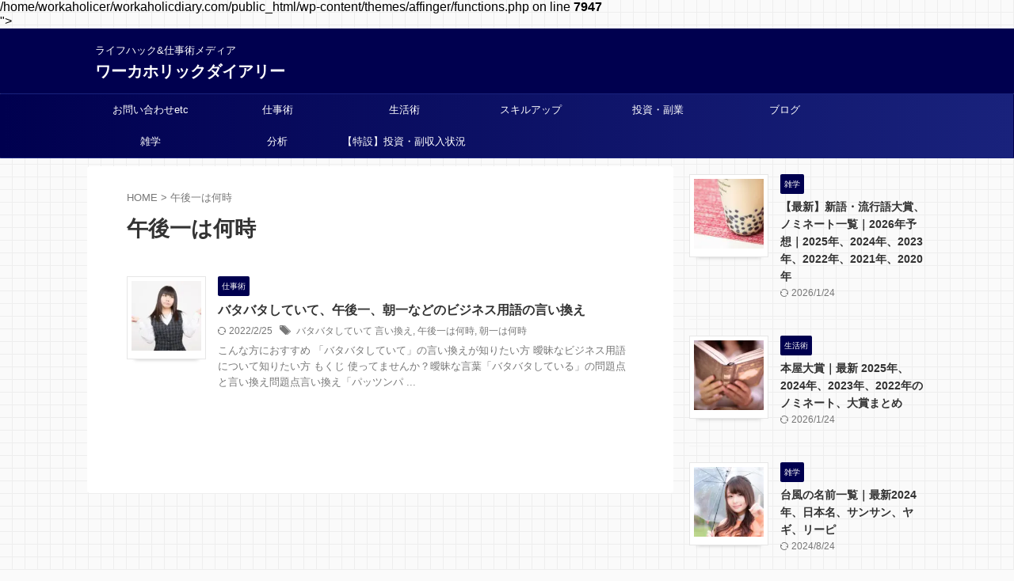

--- FILE ---
content_type: text/html; charset=UTF-8
request_url: https://workaholicdiary.com/tag/%E5%8D%88%E5%BE%8C%E4%B8%80%E3%81%AF%E4%BD%95%E6%99%82
body_size: 17045
content:
<!DOCTYPE html>
<!--[if lt IE 7]>
<html class="ie6" lang="ja"> <![endif]-->
<!--[if IE 7]>
<html class="i7" lang="ja"> <![endif]-->
<!--[if IE 8]>
<html class="ie" lang="ja"> <![endif]-->
<!--[if gt IE 8]><!-->
<html lang="ja" class="s-navi-right s-navi-search-overlay">
	<!--<![endif]-->
	<head prefix="og: http://ogp.me/ns# fb: http://ogp.me/ns/fb# article: http://ogp.me/ns/article#">
				<meta charset="UTF-8" >
		<meta name="viewport" content="width=device-width,initial-scale=1.0,user-scalable=no,viewport-fit=cover">
		<meta name="format-detection" content="telephone=no" >
		<meta name="referrer" content="no-referrer-when-downgrade"/>

					<meta name="robots" content="noindex,follow">
		
		<link rel="alternate" type="application/rss+xml" title="ワーカホリックダイアリー RSS Feed" href="https://workaholicdiary.com/feed" />
		<link rel="pingback" href="https://workaholicdiary.com/xmlrpc.php" >
		<!--[if lt IE 9]>
		<script src="https://workaholicdiary.com/wp-content/themes/affinger/js/html5shiv.js"></script>
		<![endif]-->
				<!-- Manifest added by SuperPWA - Progressive Web Apps Plugin For WordPress -->
<link rel="manifest" href="/superpwa-manifest.json">
<meta name="theme-color" content="#0a0000">
<!-- / SuperPWA.com -->
<meta name='robots' content='max-image-preview:large' />
<title>午後一は何時 - ワーカホリックダイアリー</title>
<link rel='dns-prefetch' href='//ajax.googleapis.com' />
<link href='https://fonts.gstatic.com' crossorigin='anonymous' rel='preconnect' />
<style id='wp-img-auto-sizes-contain-inline-css' type='text/css'>
img:is([sizes=auto i],[sizes^="auto," i]){contain-intrinsic-size:3000px 1500px}
/*# sourceURL=wp-img-auto-sizes-contain-inline-css */
</style>
<link rel='stylesheet' id='wp-block-library-css' href='https://workaholicdiary.com/wp-includes/css/dist/block-library/style.min.css?ver=6.9' type='text/css' media='all' />
<style id='global-styles-inline-css' type='text/css'>
:root{--wp--preset--aspect-ratio--square: 1;--wp--preset--aspect-ratio--4-3: 4/3;--wp--preset--aspect-ratio--3-4: 3/4;--wp--preset--aspect-ratio--3-2: 3/2;--wp--preset--aspect-ratio--2-3: 2/3;--wp--preset--aspect-ratio--16-9: 16/9;--wp--preset--aspect-ratio--9-16: 9/16;--wp--preset--color--black: #000000;--wp--preset--color--cyan-bluish-gray: #abb8c3;--wp--preset--color--white: #ffffff;--wp--preset--color--pale-pink: #f78da7;--wp--preset--color--vivid-red: #cf2e2e;--wp--preset--color--luminous-vivid-orange: #ff6900;--wp--preset--color--luminous-vivid-amber: #fcb900;--wp--preset--color--light-green-cyan: #eefaff;--wp--preset--color--vivid-green-cyan: #00d084;--wp--preset--color--pale-cyan-blue: #8ed1fc;--wp--preset--color--vivid-cyan-blue: #0693e3;--wp--preset--color--vivid-purple: #9b51e0;--wp--preset--color--soft-red: #e92f3d;--wp--preset--color--light-grayish-red: #fdf0f2;--wp--preset--color--vivid-yellow: #ffc107;--wp--preset--color--very-pale-yellow: #fffde7;--wp--preset--color--very-light-gray: #fafafa;--wp--preset--color--very-dark-gray: #313131;--wp--preset--color--original-color-a: #43a047;--wp--preset--color--original-color-b: #795548;--wp--preset--color--original-color-c: #ec407a;--wp--preset--color--original-color-d: #9e9d24;--wp--preset--gradient--vivid-cyan-blue-to-vivid-purple: linear-gradient(135deg,rgb(6,147,227) 0%,rgb(155,81,224) 100%);--wp--preset--gradient--light-green-cyan-to-vivid-green-cyan: linear-gradient(135deg,rgb(122,220,180) 0%,rgb(0,208,130) 100%);--wp--preset--gradient--luminous-vivid-amber-to-luminous-vivid-orange: linear-gradient(135deg,rgb(252,185,0) 0%,rgb(255,105,0) 100%);--wp--preset--gradient--luminous-vivid-orange-to-vivid-red: linear-gradient(135deg,rgb(255,105,0) 0%,rgb(207,46,46) 100%);--wp--preset--gradient--very-light-gray-to-cyan-bluish-gray: linear-gradient(135deg,rgb(238,238,238) 0%,rgb(169,184,195) 100%);--wp--preset--gradient--cool-to-warm-spectrum: linear-gradient(135deg,rgb(74,234,220) 0%,rgb(151,120,209) 20%,rgb(207,42,186) 40%,rgb(238,44,130) 60%,rgb(251,105,98) 80%,rgb(254,248,76) 100%);--wp--preset--gradient--blush-light-purple: linear-gradient(135deg,rgb(255,206,236) 0%,rgb(152,150,240) 100%);--wp--preset--gradient--blush-bordeaux: linear-gradient(135deg,rgb(254,205,165) 0%,rgb(254,45,45) 50%,rgb(107,0,62) 100%);--wp--preset--gradient--luminous-dusk: linear-gradient(135deg,rgb(255,203,112) 0%,rgb(199,81,192) 50%,rgb(65,88,208) 100%);--wp--preset--gradient--pale-ocean: linear-gradient(135deg,rgb(255,245,203) 0%,rgb(182,227,212) 50%,rgb(51,167,181) 100%);--wp--preset--gradient--electric-grass: linear-gradient(135deg,rgb(202,248,128) 0%,rgb(113,206,126) 100%);--wp--preset--gradient--midnight: linear-gradient(135deg,rgb(2,3,129) 0%,rgb(40,116,252) 100%);--wp--preset--font-size--small: .8em;--wp--preset--font-size--medium: 20px;--wp--preset--font-size--large: 1.5em;--wp--preset--font-size--x-large: 42px;--wp--preset--font-size--st-regular: 1em;--wp--preset--font-size--huge: 3em;--wp--preset--spacing--20: 0.44rem;--wp--preset--spacing--30: 0.67rem;--wp--preset--spacing--40: 1rem;--wp--preset--spacing--50: 1.5rem;--wp--preset--spacing--60: 2.25rem;--wp--preset--spacing--70: 3.38rem;--wp--preset--spacing--80: 5.06rem;--wp--preset--shadow--natural: 6px 6px 9px rgba(0, 0, 0, 0.2);--wp--preset--shadow--deep: 12px 12px 50px rgba(0, 0, 0, 0.4);--wp--preset--shadow--sharp: 6px 6px 0px rgba(0, 0, 0, 0.2);--wp--preset--shadow--outlined: 6px 6px 0px -3px rgb(255, 255, 255), 6px 6px rgb(0, 0, 0);--wp--preset--shadow--crisp: 6px 6px 0px rgb(0, 0, 0);}:where(.is-layout-flex){gap: 0.5em;}:where(.is-layout-grid){gap: 0.5em;}body .is-layout-flex{display: flex;}.is-layout-flex{flex-wrap: wrap;align-items: center;}.is-layout-flex > :is(*, div){margin: 0;}body .is-layout-grid{display: grid;}.is-layout-grid > :is(*, div){margin: 0;}:where(.wp-block-columns.is-layout-flex){gap: 2em;}:where(.wp-block-columns.is-layout-grid){gap: 2em;}:where(.wp-block-post-template.is-layout-flex){gap: 1.25em;}:where(.wp-block-post-template.is-layout-grid){gap: 1.25em;}.has-black-color{color: var(--wp--preset--color--black) !important;}.has-cyan-bluish-gray-color{color: var(--wp--preset--color--cyan-bluish-gray) !important;}.has-white-color{color: var(--wp--preset--color--white) !important;}.has-pale-pink-color{color: var(--wp--preset--color--pale-pink) !important;}.has-vivid-red-color{color: var(--wp--preset--color--vivid-red) !important;}.has-luminous-vivid-orange-color{color: var(--wp--preset--color--luminous-vivid-orange) !important;}.has-luminous-vivid-amber-color{color: var(--wp--preset--color--luminous-vivid-amber) !important;}.has-light-green-cyan-color{color: var(--wp--preset--color--light-green-cyan) !important;}.has-vivid-green-cyan-color{color: var(--wp--preset--color--vivid-green-cyan) !important;}.has-pale-cyan-blue-color{color: var(--wp--preset--color--pale-cyan-blue) !important;}.has-vivid-cyan-blue-color{color: var(--wp--preset--color--vivid-cyan-blue) !important;}.has-vivid-purple-color{color: var(--wp--preset--color--vivid-purple) !important;}.has-black-background-color{background-color: var(--wp--preset--color--black) !important;}.has-cyan-bluish-gray-background-color{background-color: var(--wp--preset--color--cyan-bluish-gray) !important;}.has-white-background-color{background-color: var(--wp--preset--color--white) !important;}.has-pale-pink-background-color{background-color: var(--wp--preset--color--pale-pink) !important;}.has-vivid-red-background-color{background-color: var(--wp--preset--color--vivid-red) !important;}.has-luminous-vivid-orange-background-color{background-color: var(--wp--preset--color--luminous-vivid-orange) !important;}.has-luminous-vivid-amber-background-color{background-color: var(--wp--preset--color--luminous-vivid-amber) !important;}.has-light-green-cyan-background-color{background-color: var(--wp--preset--color--light-green-cyan) !important;}.has-vivid-green-cyan-background-color{background-color: var(--wp--preset--color--vivid-green-cyan) !important;}.has-pale-cyan-blue-background-color{background-color: var(--wp--preset--color--pale-cyan-blue) !important;}.has-vivid-cyan-blue-background-color{background-color: var(--wp--preset--color--vivid-cyan-blue) !important;}.has-vivid-purple-background-color{background-color: var(--wp--preset--color--vivid-purple) !important;}.has-black-border-color{border-color: var(--wp--preset--color--black) !important;}.has-cyan-bluish-gray-border-color{border-color: var(--wp--preset--color--cyan-bluish-gray) !important;}.has-white-border-color{border-color: var(--wp--preset--color--white) !important;}.has-pale-pink-border-color{border-color: var(--wp--preset--color--pale-pink) !important;}.has-vivid-red-border-color{border-color: var(--wp--preset--color--vivid-red) !important;}.has-luminous-vivid-orange-border-color{border-color: var(--wp--preset--color--luminous-vivid-orange) !important;}.has-luminous-vivid-amber-border-color{border-color: var(--wp--preset--color--luminous-vivid-amber) !important;}.has-light-green-cyan-border-color{border-color: var(--wp--preset--color--light-green-cyan) !important;}.has-vivid-green-cyan-border-color{border-color: var(--wp--preset--color--vivid-green-cyan) !important;}.has-pale-cyan-blue-border-color{border-color: var(--wp--preset--color--pale-cyan-blue) !important;}.has-vivid-cyan-blue-border-color{border-color: var(--wp--preset--color--vivid-cyan-blue) !important;}.has-vivid-purple-border-color{border-color: var(--wp--preset--color--vivid-purple) !important;}.has-vivid-cyan-blue-to-vivid-purple-gradient-background{background: var(--wp--preset--gradient--vivid-cyan-blue-to-vivid-purple) !important;}.has-light-green-cyan-to-vivid-green-cyan-gradient-background{background: var(--wp--preset--gradient--light-green-cyan-to-vivid-green-cyan) !important;}.has-luminous-vivid-amber-to-luminous-vivid-orange-gradient-background{background: var(--wp--preset--gradient--luminous-vivid-amber-to-luminous-vivid-orange) !important;}.has-luminous-vivid-orange-to-vivid-red-gradient-background{background: var(--wp--preset--gradient--luminous-vivid-orange-to-vivid-red) !important;}.has-very-light-gray-to-cyan-bluish-gray-gradient-background{background: var(--wp--preset--gradient--very-light-gray-to-cyan-bluish-gray) !important;}.has-cool-to-warm-spectrum-gradient-background{background: var(--wp--preset--gradient--cool-to-warm-spectrum) !important;}.has-blush-light-purple-gradient-background{background: var(--wp--preset--gradient--blush-light-purple) !important;}.has-blush-bordeaux-gradient-background{background: var(--wp--preset--gradient--blush-bordeaux) !important;}.has-luminous-dusk-gradient-background{background: var(--wp--preset--gradient--luminous-dusk) !important;}.has-pale-ocean-gradient-background{background: var(--wp--preset--gradient--pale-ocean) !important;}.has-electric-grass-gradient-background{background: var(--wp--preset--gradient--electric-grass) !important;}.has-midnight-gradient-background{background: var(--wp--preset--gradient--midnight) !important;}.has-small-font-size{font-size: var(--wp--preset--font-size--small) !important;}.has-medium-font-size{font-size: var(--wp--preset--font-size--medium) !important;}.has-large-font-size{font-size: var(--wp--preset--font-size--large) !important;}.has-x-large-font-size{font-size: var(--wp--preset--font-size--x-large) !important;}
/*# sourceURL=global-styles-inline-css */
</style>

<style id='classic-theme-styles-inline-css' type='text/css'>
/*! This file is auto-generated */
.wp-block-button__link{color:#fff;background-color:#32373c;border-radius:9999px;box-shadow:none;text-decoration:none;padding:calc(.667em + 2px) calc(1.333em + 2px);font-size:1.125em}.wp-block-file__button{background:#32373c;color:#fff;text-decoration:none}
/*# sourceURL=/wp-includes/css/classic-themes.min.css */
</style>
<link rel='stylesheet' id='contact-form-7-css' href='https://workaholicdiary.com/wp-content/plugins/contact-form-7/includes/css/styles.css?ver=6.1.4' type='text/css' media='all' />
<style id='contact-form-7-inline-css' type='text/css'>
.wpcf7 .wpcf7-recaptcha iframe {margin-bottom: 0;}.wpcf7 .wpcf7-recaptcha[data-align="center"] > div {margin: 0 auto;}.wpcf7 .wpcf7-recaptcha[data-align="right"] > div {margin: 0 0 0 auto;}
/*# sourceURL=contact-form-7-inline-css */
</style>
<link rel='stylesheet' id='default-icon-styles-css' href='https://workaholicdiary.com/wp-content/plugins/svg-vector-icon-plugin/public/../admin/css/wordpress-svg-icon-plugin-style.min.css?ver=6.9' type='text/css' media='all' />
<link rel='stylesheet' id='yyi_rinker_stylesheet-css' href='https://workaholicdiary.com/wp-content/plugins/yyi-rinker/css/style.css?v=1.11.1&#038;ver=6.9' type='text/css' media='all' />
<link rel='stylesheet' id='normalize-css' href='https://workaholicdiary.com/wp-content/themes/affinger/css/normalize.css?ver=1.5.9' type='text/css' media='all' />
<link rel='stylesheet' id='st_svg-css' href='https://workaholicdiary.com/wp-content/themes/affinger/st_svg/style.css?ver=6.9' type='text/css' media='all' />
<link rel='stylesheet' id='slick-css' href='https://workaholicdiary.com/wp-content/themes/affinger/vendor/slick/slick.css?ver=1.8.0' type='text/css' media='all' />
<link rel='stylesheet' id='slick-theme-css' href='https://workaholicdiary.com/wp-content/themes/affinger/vendor/slick/slick-theme.css?ver=1.8.0' type='text/css' media='all' />
<link rel='stylesheet' id='style-css' href='https://workaholicdiary.com/wp-content/themes/affinger/style.css?ver=6.9' type='text/css' media='all' />
<link rel='stylesheet' id='child-style-css' href='https://workaholicdiary.com/wp-content/themes/affinger-child/style.css?ver=6.9' type='text/css' media='all' />
<link rel='stylesheet' id='single-css' href='https://workaholicdiary.com/wp-content/themes/affinger/st-rankcss.php' type='text/css' media='all' />
<link rel='stylesheet' id='st-themecss-css' href='https://workaholicdiary.com/wp-content/themes/affinger/st-themecss-loader.php?ver=6.9' type='text/css' media='all' />
<script type="text/javascript" defer='defer' src="//ajax.googleapis.com/ajax/libs/jquery/1.11.3/jquery.min.js?ver=1.11.3" id="jquery-js"></script>
<link rel="https://api.w.org/" href="https://workaholicdiary.com/wp-json/" /><link rel="alternate" title="JSON" type="application/json" href="https://workaholicdiary.com/wp-json/wp/v2/tags/1260" /><!-- Markup (JSON-LD) structured in schema.org ver.4.8.1 START -->
<script type="application/ld+json">
{
    "@context": "https://schema.org",
    "@type": "MedicalOrganization",
    "name": "ワーカホリックダイアリー",
    "url": "https://workaholicdiary.com/",
    "logo": "https://workaholicdiary.com/wp-content/uploads/2022/10/logo4.png",
    "sameAs": [
        "https://twitter.com/DiaryWorkaholic"
    ]
}
</script>
<script type="application/ld+json">
{
    "@context": "https://schema.org",
    "@type": "WebSite",
    "name": "ワーカホリックダイアリー",
    "alternateName": "ライフハック&amp;仕事術メディア",
    "url": "https://workaholicdiary.com/",
    "potentialAction": [
        {
            "@type": "SearchAction",
            "target": "https://workaholicdiary.com/?s={search_term_string}",
            "query-input": "required name=search_term_string"
        }
    ]
}
</script>
<!-- Markup (JSON-LD) structured in schema.org END -->
<script type="text/javascript" language="javascript">
    var vc_pid = "886608255";
</script><script type="text/javascript" src="//aml.valuecommerce.com/vcdal.js" async></script><style>
.yyi-rinker-images {
    display: flex;
    justify-content: center;
    align-items: center;
    position: relative;

}
div.yyi-rinker-image img.yyi-rinker-main-img.hidden {
    display: none;
}

.yyi-rinker-images-arrow {
    cursor: pointer;
    position: absolute;
    top: 50%;
    display: block;
    margin-top: -11px;
    opacity: 0.6;
    width: 22px;
}

.yyi-rinker-images-arrow-left{
    left: -10px;
}
.yyi-rinker-images-arrow-right{
    right: -10px;
}

.yyi-rinker-images-arrow-left.hidden {
    display: none;
}

.yyi-rinker-images-arrow-right.hidden {
    display: none;
}
div.yyi-rinker-contents.yyi-rinker-design-tate  div.yyi-rinker-box{
    flex-direction: column;
}

div.yyi-rinker-contents.yyi-rinker-design-slim div.yyi-rinker-box .yyi-rinker-links {
    flex-direction: column;
}

div.yyi-rinker-contents.yyi-rinker-design-slim div.yyi-rinker-info {
    width: 100%;
}

div.yyi-rinker-contents.yyi-rinker-design-slim .yyi-rinker-title {
    text-align: center;
}

div.yyi-rinker-contents.yyi-rinker-design-slim .yyi-rinker-links {
    text-align: center;
}
div.yyi-rinker-contents.yyi-rinker-design-slim .yyi-rinker-image {
    margin: auto;
}

div.yyi-rinker-contents.yyi-rinker-design-slim div.yyi-rinker-info ul.yyi-rinker-links li {
	align-self: stretch;
}
div.yyi-rinker-contents.yyi-rinker-design-slim div.yyi-rinker-box div.yyi-rinker-info {
	padding: 0;
}
div.yyi-rinker-contents.yyi-rinker-design-slim div.yyi-rinker-box {
	flex-direction: column;
	padding: 14px 5px 0;
}

.yyi-rinker-design-slim div.yyi-rinker-box div.yyi-rinker-info {
	text-align: center;
}

.yyi-rinker-design-slim div.price-box span.price {
	display: block;
}

div.yyi-rinker-contents.yyi-rinker-design-slim div.yyi-rinker-info div.yyi-rinker-title a{
	font-size:16px;
}

div.yyi-rinker-contents.yyi-rinker-design-slim ul.yyi-rinker-links li.amazonkindlelink:before,  div.yyi-rinker-contents.yyi-rinker-design-slim ul.yyi-rinker-links li.amazonlink:before,  div.yyi-rinker-contents.yyi-rinker-design-slim ul.yyi-rinker-links li.rakutenlink:before, div.yyi-rinker-contents.yyi-rinker-design-slim ul.yyi-rinker-links li.yahoolink:before, div.yyi-rinker-contents.yyi-rinker-design-slim ul.yyi-rinker-links li.mercarilink:before {
	font-size:12px;
}

div.yyi-rinker-contents.yyi-rinker-design-slim ul.yyi-rinker-links li a {
	font-size: 13px;
}
.entry-content ul.yyi-rinker-links li {
	padding: 0;
}

div.yyi-rinker-contents .yyi-rinker-attention.attention_desing_right_ribbon {
    width: 89px;
    height: 91px;
    position: absolute;
    top: -1px;
    right: -1px;
    left: auto;
    overflow: hidden;
}

div.yyi-rinker-contents .yyi-rinker-attention.attention_desing_right_ribbon span {
    display: inline-block;
    width: 146px;
    position: absolute;
    padding: 4px 0;
    left: -13px;
    top: 12px;
    text-align: center;
    font-size: 12px;
    line-height: 24px;
    -webkit-transform: rotate(45deg);
    transform: rotate(45deg);
    box-shadow: 0 1px 3px rgba(0, 0, 0, 0.2);
}

div.yyi-rinker-contents .yyi-rinker-attention.attention_desing_right_ribbon {
    background: none;
}
.yyi-rinker-attention.attention_desing_right_ribbon .yyi-rinker-attention-after,
.yyi-rinker-attention.attention_desing_right_ribbon .yyi-rinker-attention-before{
display:none;
}
div.yyi-rinker-use-right_ribbon div.yyi-rinker-title {
    margin-right: 2rem;
}

				</style><!-- Global site tag (gtag.js) - Google Analytics -->
<script async data-type="lazy" data-src="https://www.googletagmanager.com/gtag/js?id=G-LX53WHMX3J"></script>
<script data-type="lazy" data-src="[data-uri]"></script>
<script async crossorigin="anonymous" data-type="lazy" data-src="https://pagead2.googlesyndication.com/pagead/js/adsbygoogle.js?client=ca-pub-2783661656207399"></script>
<noscript><style>.lazyload[data-src]{display:none !important;}</style></noscript><style>.lazyload{background-image:none !important;}.lazyload:before{background-image:none !important;}</style><style type="text/css">
.no-js .native-lazyload-js-fallback {
	display: none;
}
</style>
			<style type="text/css">
		/*<!-- rtoc -->*/
		.rtoc-mokuji-content {
			background-color: #f4f4f4;
		}

		.rtoc-mokuji-content.frame1 {
			border: 1px solid #405796;
		}

		.rtoc-mokuji-content #rtoc-mokuji-title {
			color: #405796;
		}

		.rtoc-mokuji-content .rtoc-mokuji li>a {
			color: #0f00ef;
		}

		.rtoc-mokuji-content .mokuji_ul.level-1>.rtoc-item::before {
			background-color: #6a91c1 !important;
		}

		.rtoc-mokuji-content .mokuji_ul.level-2>.rtoc-item::before {
			background-color: #6a91c1 !important;
		}

		.rtoc-mokuji-content.frame2::before,
		.rtoc-mokuji-content.frame3,
		.rtoc-mokuji-content.frame4,
		.rtoc-mokuji-content.frame5 {
			border-color: #405796 !important;
		}

		.rtoc-mokuji-content.frame5::before,
		.rtoc-mokuji-content.frame5::after {
			background-color: #405796;
		}

		.widget_block #rtoc-mokuji-widget-wrapper .rtoc-mokuji.level-1 .rtoc-item.rtoc-current:after,
		.widget #rtoc-mokuji-widget-wrapper .rtoc-mokuji.level-1 .rtoc-item.rtoc-current:after,
		#scrollad #rtoc-mokuji-widget-wrapper .rtoc-mokuji.level-1 .rtoc-item.rtoc-current:after,
		#sideBarTracking #rtoc-mokuji-widget-wrapper .rtoc-mokuji.level-1 .rtoc-item.rtoc-current:after {
			background-color: #6a91c1 !important;
		}

		.cls-1,
		.cls-2 {
			stroke: #405796;
		}

		.rtoc-mokuji-content .decimal_ol.level-2>.rtoc-item::before,
		.rtoc-mokuji-content .mokuji_ol.level-2>.rtoc-item::before,
		.rtoc-mokuji-content .decimal_ol.level-2>.rtoc-item::after,
		.rtoc-mokuji-content .decimal_ol.level-2>.rtoc-item::after {
			color: #6a91c1;
			background-color: #6a91c1;
		}

		.rtoc-mokuji-content .rtoc-mokuji.level-1>.rtoc-item::before {
			color: #6a91c1;
		}

		.rtoc-mokuji-content .decimal_ol>.rtoc-item::after {
			background-color: #6a91c1;
		}

		.rtoc-mokuji-content .decimal_ol>.rtoc-item::before {
			color: #6a91c1;
		}

		/*rtoc_return*/
		#rtoc_return a::before {
			background-image: url(https://workaholicdiary.com/wp-content/plugins/rich-table-of-content/include/../img/rtoc_return.png);
		}

		#rtoc_return a {
			background-color: #6a91c1 !important;
		}

		/* アクセントポイント */
		.rtoc-mokuji-content .level-1>.rtoc-item #rtocAC.accent-point::after {
			background-color: #6a91c1;
		}

		.rtoc-mokuji-content .level-2>.rtoc-item #rtocAC.accent-point::after {
			background-color: #6a91c1;
		}
		.rtoc-mokuji-content.frame6,
		.rtoc-mokuji-content.frame7::before,
		.rtoc-mokuji-content.frame8::before {
			border-color: #405796;
		}

		.rtoc-mokuji-content.frame6 #rtoc-mokuji-title,
		.rtoc-mokuji-content.frame7 #rtoc-mokuji-title::after {
			background-color: #405796;
		}

		#rtoc-mokuji-wrapper.rtoc-mokuji-content.rtoc_h2_timeline .mokuji_ol.level-1>.rtoc-item::after,
		#rtoc-mokuji-wrapper.rtoc-mokuji-content.rtoc_h2_timeline .level-1.decimal_ol>.rtoc-item::after,
		#rtoc-mokuji-wrapper.rtoc-mokuji-content.rtoc_h3_timeline .mokuji_ol.level-2>.rtoc-item::after,
		#rtoc-mokuji-wrapper.rtoc-mokuji-content.rtoc_h3_timeline .mokuji_ol.level-2>.rtoc-item::after,
		.rtoc-mokuji-content.frame7 #rtoc-mokuji-title span::after {
			background-color: #6a91c1;
		}

		.widget #rtoc-mokuji-wrapper.rtoc-mokuji-content.frame6 #rtoc-mokuji-title {
			color: #405796;
			background-color: #f4f4f4;
		}
	</style>
	<link rel="icon" href="https://workaholicdiary.com/wp-content/uploads/2020/06/cropped-workaholicdiary_logo2020_512a-32x32.png" sizes="32x32" />
<link rel="icon" href="https://workaholicdiary.com/wp-content/uploads/2020/06/cropped-workaholicdiary_logo2020_512a-192x192.png" sizes="192x192" />
<link rel="apple-touch-icon" href="https://workaholicdiary.com/wp-content/uploads/2020/06/cropped-workaholicdiary_logo2020_512a-180x180.png" />
<meta name="msapplication-TileImage" content="https://workaholicdiary.com/wp-content/uploads/2020/06/cropped-workaholicdiary_logo2020_512a-270x270.png" />
		
<!-- OGP -->

<meta property="og:type" content="website">
<meta property="og:title" content="ワーカホリックダイアリー">
<meta property="og:url" content="https://workaholicdiary.com">
<meta property="og:description" content="ライフハック&amp;仕事術メディア">
<meta property="og:site_name" content="ワーカホリックダイアリー">
<meta property="og:image" content="https://workaholicdiary.com/wp-content/themes/affinger/images/no-img.png">


				<meta name="twitter:card" content="summary_large_image">
	
	<meta name="twitter:site" content="@DiaryWorkaholic">
	<meta name="twitter:title" content="ワーカホリックダイアリー">
	<meta name="twitter:description" content="ライフハック&amp;仕事術メディア">
	<meta name="twitter:image" content="https://workaholicdiary.com/wp-content/themes/affinger/images/no-img.png">
<!-- /OGP -->
		

	<script>
		(function (window, document, $, undefined) {
			'use strict';

			$(function(){
			$('.entry-content a[href^=http]')
				.not('[href*="'+location.hostname+'"]')
				.attr({target:"_blank"})
			;})
		}(window, window.document, jQuery));
	</script>

<script>
	(function (window, document, $, undefined) {
		'use strict';

		var SlideBox = (function () {
			/**
			 * @param $element
			 *
			 * @constructor
			 */
			function SlideBox($element) {
				this._$element = $element;
			}

			SlideBox.prototype.$content = function () {
				return this._$element.find('[data-st-slidebox-content]');
			};

			SlideBox.prototype.$toggle = function () {
				return this._$element.find('[data-st-slidebox-toggle]');
			};

			SlideBox.prototype.$icon = function () {
				return this._$element.find('[data-st-slidebox-icon]');
			};

			SlideBox.prototype.$text = function () {
				return this._$element.find('[data-st-slidebox-text]');
			};

			SlideBox.prototype.is_expanded = function () {
				return !!(this._$element.filter('[data-st-slidebox-expanded="true"]').length);
			};

			SlideBox.prototype.expand = function () {
				var self = this;

				this.$content().slideDown()
					.promise()
					.then(function () {
						var $icon = self.$icon();
						var $text = self.$text();

						$icon.removeClass($icon.attr('data-st-slidebox-icon-collapsed'))
							.addClass($icon.attr('data-st-slidebox-icon-expanded'))

						$text.text($text.attr('data-st-slidebox-text-expanded'))

						self._$element.removeClass('is-collapsed')
							.addClass('is-expanded');

						self._$element.attr('data-st-slidebox-expanded', 'true');
					});
			};

			SlideBox.prototype.collapse = function () {
				var self = this;

				this.$content().slideUp()
					.promise()
					.then(function () {
						var $icon = self.$icon();
						var $text = self.$text();

						$icon.removeClass($icon.attr('data-st-slidebox-icon-expanded'))
							.addClass($icon.attr('data-st-slidebox-icon-collapsed'))

						$text.text($text.attr('data-st-slidebox-text-collapsed'))

						self._$element.removeClass('is-expanded')
							.addClass('is-collapsed');

						self._$element.attr('data-st-slidebox-expanded', 'false');
					});
			};

			SlideBox.prototype.toggle = function () {
				if (this.is_expanded()) {
					this.collapse();
				} else {
					this.expand();
				}
			};

			SlideBox.prototype.add_event_listeners = function () {
				var self = this;

				this.$toggle().on('click', function (event) {
					self.toggle();
				});
			};

			SlideBox.prototype.initialize = function () {
				this.add_event_listeners();
			};

			return SlideBox;
		}());

		function on_ready() {
			var slideBoxes = [];

			$('[data-st-slidebox]').each(function () {
				var $element = $(this);
				var slideBox = new SlideBox($element);

				slideBoxes.push(slideBox);

				slideBox.initialize();
			});

			return slideBoxes;
		}

		$(on_ready);
	}(window, window.document, jQuery));
</script>


<script>
	(function (window, document, $, undefined) {
		'use strict';

		$(function(){
			/* 第一階層のみの目次にクラスを挿入 */
			$("#toc_container:not(:has(ul ul))").addClass("only-toc");
			/* アコーディオンメニュー内のカテゴリにクラス追加 */
			$(".st-ac-box ul:has(.cat-item)").each(function(){
				$(this).addClass("st-ac-cat");
			});
		});
	}(window, window.document, jQuery));
</script>

<script>
	(function (window, document, $, undefined) {
		'use strict';

		$(function(){
									$('.st-star').parent('.rankh4').css('padding-bottom','5px'); // スターがある場合のランキング見出し調整
		});
	}(window, window.document, jQuery));
</script>



	<script>
		(function (window, document, $, undefined) {
			'use strict';

			$(function() {
				$('.is-style-st-paragraph-kaiwa').wrapInner('<span class="st-paragraph-kaiwa-text">');
			});
		}(window, window.document, jQuery));
	</script>

	<script>
		(function (window, document, $, undefined) {
			'use strict';

			$(function() {
				$('.is-style-st-paragraph-kaiwa-b').wrapInner('<span class="st-paragraph-kaiwa-text">');
			});
		}(window, window.document, jQuery));
	</script>

<script>
	/* Gutenbergスタイルを調整 */
	(function (window, document, $, undefined) {
		'use strict';

		$(function() {
			$( '[class^="is-style-st-paragraph-"],[class*=" is-style-st-paragraph-"]' ).wrapInner( '<span class="st-noflex"></span>' );
		});
	}(window, window.document, jQuery));
</script>


			<link rel='stylesheet' id='rtoc_style-css' href='https://workaholicdiary.com/wp-content/plugins/rich-table-of-content/css/rtoc_style.css?ver=6.9' type='text/css' media='all' />
</head>
	<body class="archive tag tag-1260 wp-theme-affinger wp-child-theme-affinger-child not-front-page" >				<div id="st-ami">
				<div id="wrapper" class="<br /><b>Warning</b>:  Undefined array key"colom_check" in <b>/home/workaholicer/workaholicdiary.com/public_html/wp-content/themes/affinger/functions.php</b> on line <b>7947</b><br />
">
				<div id="wrapper-in">

					

<header id="">
	<div id="header-full">
		<div id="headbox-bg">
			<div id="headbox">

					<nav id="s-navi" class="pcnone" data-st-nav data-st-nav-type="normal">
		<dl class="acordion is-active" data-st-nav-primary>
			<dt class="trigger">
				<p class="acordion_button"><span class="op op-menu"><i class="st-fa st-svg-menu_thin"></i></span></p>

				
									<div id="st-mobile-logo"></div>
				
				<!-- 追加メニュー -->
				
				<!-- 追加メニュー2 -->
				
			</dt>

			<dd class="acordion_tree">
				<div class="acordion_tree_content">

					

												<div class="menu-pc%e3%83%98%e3%83%83%e3%83%80%e3%83%bc-container"><ul id="menu-pc%e3%83%98%e3%83%83%e3%83%80%e3%83%bc" class="menu"><li id="menu-item-2616" class="menu-item menu-item-type-post_type menu-item-object-page menu-item-2616"><a href="https://workaholicdiary.com/contact"><span class="menu-item-label">お問い合わせetc</span></a></li>
<li id="menu-item-2618" class="menu-item menu-item-type-taxonomy menu-item-object-category menu-item-2618"><a href="https://workaholicdiary.com/category/work-hacks"><span class="menu-item-label">仕事術</span></a></li>
<li id="menu-item-2620" class="menu-item menu-item-type-taxonomy menu-item-object-category menu-item-2620"><a href="https://workaholicdiary.com/category/life-hacks"><span class="menu-item-label">生活術</span></a></li>
<li id="menu-item-2619" class="menu-item menu-item-type-taxonomy menu-item-object-category menu-item-2619"><a href="https://workaholicdiary.com/category/skill-up"><span class="menu-item-label">スキルアップ</span></a></li>
<li id="menu-item-2621" class="menu-item menu-item-type-taxonomy menu-item-object-category menu-item-2621"><a href="https://workaholicdiary.com/category/investment"><span class="menu-item-label">投資・副業</span></a></li>
<li id="menu-item-2624" class="menu-item menu-item-type-taxonomy menu-item-object-category menu-item-has-children menu-item-2624"><a href="https://workaholicdiary.com/category/blog"><span class="menu-item-label">ブログ</span></a>
<ul class="sub-menu">
	<li id="menu-item-2627" class="menu-item menu-item-type-taxonomy menu-item-object-category menu-item-2627"><a href="https://workaholicdiary.com/category/wordpress"><span class="menu-item-label">WordPress</span></a></li>
</ul>
</li>
<li id="menu-item-2625" class="menu-item menu-item-type-taxonomy menu-item-object-category menu-item-2625"><a href="https://workaholicdiary.com/category/trivia"><span class="menu-item-label">雑学</span></a></li>
<li id="menu-item-2718" class="menu-item menu-item-type-taxonomy menu-item-object-category menu-item-2718"><a href="https://workaholicdiary.com/category/analysis"><span class="menu-item-label">分析</span></a></li>
<li id="menu-item-3032" class="menu-item menu-item-type-post_type menu-item-object-post menu-item-3032"><a href="https://workaholicdiary.com/investment/income-from-a-side-job"><span class="menu-item-label">【特設】投資・副収入状況</span></a></li>
</ul></div>						<div class="clear"></div>

					
				</div>
			</dd>

					</dl>

					</nav>

									<div id="header-l">
						
						<div id="st-text-logo">
							
    
		
			<!-- キャプション -->
			
				          		 	 <p class="descr sitenametop">
           		     	ライフハック&amp;仕事術メディア           			 </p>
				
			
			<!-- ロゴ又はブログ名 -->
			          		  <p class="sitename"><a href="https://workaholicdiary.com/">
              		                  		    ワーカホリックダイアリー               		           		  </a></p>
        				<!-- ロゴ又はブログ名ここまで -->

		
	
						</div>
					</div><!-- /#header-l -->
				
				<div id="header-r" class="smanone">
					
				</div><!-- /#header-r -->

			</div><!-- /#headbox -->
		</div><!-- /#headbox-bg clearfix -->

		
		
		
					<nav class="st-middle-menu"><ul id="menu-%e3%82%b9%e3%83%9e%e3%83%9b%e7%94%a8%e3%83%a1%e3%83%8b%e3%83%a5%e3%83%bc" class="menu"><li id="menu-item-1258" class="menu-item menu-item-type-post_type menu-item-object-page menu-item-1258"><a href="https://workaholicdiary.com/contact">お問い合わせetc</a></li>
<li id="menu-item-2886" class="menu-item menu-item-type-taxonomy menu-item-object-category menu-item-2886"><a href="https://workaholicdiary.com/category/work-hacks">仕事術</a></li>
<li id="menu-item-2888" class="menu-item menu-item-type-taxonomy menu-item-object-category menu-item-2888"><a href="https://workaholicdiary.com/category/life-hacks">生活術</a></li>
<li id="menu-item-2887" class="menu-item menu-item-type-taxonomy menu-item-object-category menu-item-2887"><a href="https://workaholicdiary.com/category/skill-up">スキルアップ</a></li>
<li id="menu-item-2894" class="menu-item menu-item-type-taxonomy menu-item-object-category menu-item-2894"><a href="https://workaholicdiary.com/category/investment">投資・副業</a></li>
<li id="menu-item-2890" class="menu-item menu-item-type-taxonomy menu-item-object-category menu-item-2890"><a href="https://workaholicdiary.com/category/blog">ブログ</a></li>
<li id="menu-item-2935" class="menu-item menu-item-type-taxonomy menu-item-object-category menu-item-2935"><a href="https://workaholicdiary.com/category/trivia">雑学</a></li>
<li id="menu-item-2934" class="menu-item menu-item-type-taxonomy menu-item-object-category menu-item-2934"><a href="https://workaholicdiary.com/category/analysis">分析</a></li>
<li id="menu-item-3034" class="menu-item menu-item-type-post_type menu-item-object-post menu-item-3034"><a href="https://workaholicdiary.com/investment/income-from-a-side-job">【特設】投資・副収入 状況</a></li>
</ul></nav>	
			

			<div id="gazou-wide">
					<div id="st-menubox">
			<div id="st-menuwide">
				<nav class="smanone clearfix"><ul id="menu-pc%e3%83%98%e3%83%83%e3%83%80%e3%83%bc-1" class="menu"><li class="menu-item menu-item-type-post_type menu-item-object-page menu-item-2616"><a href="https://workaholicdiary.com/contact">お問い合わせetc</a></li>
<li class="menu-item menu-item-type-taxonomy menu-item-object-category menu-item-2618"><a href="https://workaholicdiary.com/category/work-hacks">仕事術</a></li>
<li class="menu-item menu-item-type-taxonomy menu-item-object-category menu-item-2620"><a href="https://workaholicdiary.com/category/life-hacks">生活術</a></li>
<li class="menu-item menu-item-type-taxonomy menu-item-object-category menu-item-2619"><a href="https://workaholicdiary.com/category/skill-up">スキルアップ</a></li>
<li class="menu-item menu-item-type-taxonomy menu-item-object-category menu-item-2621"><a href="https://workaholicdiary.com/category/investment">投資・副業</a></li>
<li class="menu-item menu-item-type-taxonomy menu-item-object-category menu-item-has-children menu-item-2624"><a href="https://workaholicdiary.com/category/blog">ブログ</a>
<ul class="sub-menu">
	<li class="menu-item menu-item-type-taxonomy menu-item-object-category menu-item-2627"><a href="https://workaholicdiary.com/category/wordpress">WordPress</a></li>
</ul>
</li>
<li class="menu-item menu-item-type-taxonomy menu-item-object-category menu-item-2625"><a href="https://workaholicdiary.com/category/trivia">雑学</a></li>
<li class="menu-item menu-item-type-taxonomy menu-item-object-category menu-item-2718"><a href="https://workaholicdiary.com/category/analysis">分析</a></li>
<li class="menu-item menu-item-type-post_type menu-item-object-post menu-item-3032"><a href="https://workaholicdiary.com/investment/income-from-a-side-job">【特設】投資・副収入状況</a></li>
</ul></nav>			</div>
		</div>
										<div id="st-headerbox">
						<div id="st-header">
						</div>
					</div>
									</div>
		
	</div><!-- #header-full -->

	





</header>

					<div id="content-w">

						
						

<div id="content" class="clearfix">
	<div id="contentInner">
		<main >
			<article>
				<!--ぱんくず -->
									<div id="breadcrumb">
					<ol>
						<li><a href="https://workaholicdiary.com"><span>HOME</span></a> > </li>
						<li>午後一は何時</li>
					</ol>
					</div>
								<!--/ ぱんくず -->
				<!--ループ開始-->
				<div class="post">
					<h1 class="entry-title">
													午後一は何時											</h1>
				</div><!-- /post -->
				<aside>
					<div class="kanren">
			
		<dl class="clearfix">
			<dt><a href="https://workaholicdiary.com/work-hacks/fuzzy-business-words">
											<img width="150" height="150" src="https://workaholicdiary.com/wp-content/plugins/native-lazyload/assets/images/placeholder.svg" class="attachment-st_thumb150 size-st_thumb150 wp-post-image native-lazyload-js-fallback" alt="" decoding="async" loading="lazy" data-src="https://workaholicdiary.com/wp-content/uploads/2019/07/PAK85_lalamaittawai20140321_TP_V-150x150.jpg" data-srcset="https://workaholicdiary.com/wp-content/uploads/2019/07/PAK85_lalamaittawai20140321_TP_V-150x150.jpg 150w, https://workaholicdiary.com/wp-content/uploads/2019/07/PAK85_lalamaittawai20140321_TP_V-100x100.jpg 100w, https://workaholicdiary.com/wp-content/uploads/2019/07/PAK85_lalamaittawai20140321_TP_V-300x300.jpg 300w, https://workaholicdiary.com/wp-content/uploads/2019/07/PAK85_lalamaittawai20140321_TP_V-400x400.jpg 400w, https://workaholicdiary.com/wp-content/uploads/2019/07/PAK85_lalamaittawai20140321_TP_V-60x60.jpg 60w" data-sizes="(max-width: 150px) 100vw, 150px" />									</a></dt>
			<dd>
				
	
	<p class="st-catgroup itiran-category">
		<a href="https://workaholicdiary.com/category/work-hacks" title="View all posts in 仕事術" rel="category tag"><span class="catname st-catid108">仕事術</span></a>	</p>
				<h3><a href="https://workaholicdiary.com/work-hacks/fuzzy-business-words">
						バタバタしていて、午後一、朝一などのビジネス用語の言い換え					</a></h3>

					<div class="blog_info">
		<p>
							<i class="st-fa st-svg-refresh"></i>2022/2/25										&nbsp;<span class="pcone">
						<i class="st-fa st-svg-tags"></i>&nbsp;<a href="https://workaholicdiary.com/tag/%e3%83%90%e3%82%bf%e3%83%90%e3%82%bf%e3%81%97%e3%81%a6%e3%81%84%e3%81%a6-%e8%a8%80%e3%81%84%e6%8f%9b%e3%81%88" rel="tag">バタバタしていて 言い換え</a>, <a href="https://workaholicdiary.com/tag/%e5%8d%88%e5%be%8c%e4%b8%80%e3%81%af%e4%bd%95%e6%99%82" rel="tag">午後一は何時</a>, <a href="https://workaholicdiary.com/tag/%e6%9c%9d%e4%b8%80%e3%81%af%e4%bd%95%e6%99%82" rel="tag">朝一は何時</a>				</span></p>
				</div>

					<div class="st-excerpt smanone">
		<p>こんな方におすすめ 「バタバタしていて」の言い換えが知りたい方 曖昧なビジネス用語について知りたい方 もくじ 使ってませんか？曖昧な言葉「バタバタしている」の問題点と言い換え問題点言い換え「パッツンパ ... </p>
	</div>

				
			</dd>
		</dl>
	</div>
						<div class="st-pagelink">
		<div class="st-pagelink-in">
				</div>
	</div>
				</aside>
			</article>
		</main>
	</div>
	<!-- /#contentInner -->
	<div id="side">
	<aside>

		
					<div class="kanren">
							
			<dl class="clearfix">
				<dt><a href="https://workaholicdiary.com/trivia/buzzword-award">
													<img width="150" height="150" src="https://workaholicdiary.com/wp-content/plugins/native-lazyload/assets/images/placeholder.svg" class="attachment-st_thumb150 size-st_thumb150 wp-post-image native-lazyload-js-fallback" alt="" decoding="async" loading="lazy" data-src="https://workaholicdiary.com/wp-content/uploads/2019/12/tapiocaGFVL4356_TP_V-150x150.jpg" data-srcset="https://workaholicdiary.com/wp-content/uploads/2019/12/tapiocaGFVL4356_TP_V-150x150.jpg 150w, https://workaholicdiary.com/wp-content/uploads/2019/12/tapiocaGFVL4356_TP_V-60x60.jpg 60w" data-sizes="(max-width: 150px) 100vw, 150px" />											</a></dt>
				<dd>
					
	
	<p class="st-catgroup itiran-category">
		<a href="https://workaholicdiary.com/category/trivia" title="View all posts in 雑学" rel="category tag"><span class="catname st-catid310">雑学</span></a>	</p>
					<h5 class="kanren-t"><a href="https://workaholicdiary.com/trivia/buzzword-award">【最新】新語・流行語大賞、ノミネート一覧｜2026年予想｜2025年、2024年、2023年、2022年、2021年、2020年</a></h5>
						<div class="blog_info">
		<p>
							<i class="st-fa st-svg-refresh"></i>2026/1/24					</p>
	</div>
					
					
				</dd>
			</dl>
					
			<dl class="clearfix">
				<dt><a href="https://workaholicdiary.com/life-hacks/book-store-grand-prize">
													<img width="150" height="150" src="https://workaholicdiary.com/wp-content/plugins/native-lazyload/assets/images/placeholder.svg" class="attachment-st_thumb150 size-st_thumb150 wp-post-image native-lazyload-js-fallback" alt="" decoding="async" loading="lazy" data-src="https://workaholicdiary.com/wp-content/uploads/2019/01/kazDSCF5689_TP_V-150x150.jpg" data-srcset="https://workaholicdiary.com/wp-content/uploads/2019/01/kazDSCF5689_TP_V-150x150.jpg 150w, https://workaholicdiary.com/wp-content/uploads/2019/01/kazDSCF5689_TP_V-100x100.jpg 100w, https://workaholicdiary.com/wp-content/uploads/2019/01/kazDSCF5689_TP_V-300x300.jpg 300w, https://workaholicdiary.com/wp-content/uploads/2019/01/kazDSCF5689_TP_V-400x400.jpg 400w, https://workaholicdiary.com/wp-content/uploads/2019/01/kazDSCF5689_TP_V-60x60.jpg 60w" data-sizes="(max-width: 150px) 100vw, 150px" />											</a></dt>
				<dd>
					
	
	<p class="st-catgroup itiran-category">
		<a href="https://workaholicdiary.com/category/life-hacks" title="View all posts in 生活術" rel="category tag"><span class="catname st-catid114">生活術</span></a>	</p>
					<h5 class="kanren-t"><a href="https://workaholicdiary.com/life-hacks/book-store-grand-prize">本屋大賞｜最新 2025年、2024年、2023年、2022年のノミネート、大賞まとめ</a></h5>
						<div class="blog_info">
		<p>
							<i class="st-fa st-svg-refresh"></i>2026/1/24					</p>
	</div>
					
					
				</dd>
			</dl>
					
			<dl class="clearfix">
				<dt><a href="https://workaholicdiary.com/trivia/typhoon-name">
													<img width="150" height="150" src="https://workaholicdiary.com/wp-content/plugins/native-lazyload/assets/images/placeholder.svg" class="attachment-st_thumb150 size-st_thumb150 wp-post-image native-lazyload-js-fallback" alt="" decoding="async" loading="lazy" data-src="https://workaholicdiary.com/wp-content/uploads/2018/08/AKANE278122238_TP_V-150x150.jpg" data-srcset="https://workaholicdiary.com/wp-content/uploads/2018/08/AKANE278122238_TP_V-150x150.jpg 150w, https://workaholicdiary.com/wp-content/uploads/2018/08/AKANE278122238_TP_V-100x100.jpg 100w, https://workaholicdiary.com/wp-content/uploads/2018/08/AKANE278122238_TP_V-300x300.jpg 300w, https://workaholicdiary.com/wp-content/uploads/2018/08/AKANE278122238_TP_V-400x400.jpg 400w, https://workaholicdiary.com/wp-content/uploads/2018/08/AKANE278122238_TP_V-60x60.jpg 60w" data-sizes="(max-width: 150px) 100vw, 150px" />											</a></dt>
				<dd>
					
	
	<p class="st-catgroup itiran-category">
		<a href="https://workaholicdiary.com/category/trivia" title="View all posts in 雑学" rel="category tag"><span class="catname st-catid310">雑学</span></a>	</p>
					<h5 class="kanren-t"><a href="https://workaholicdiary.com/trivia/typhoon-name">台風の名前一覧｜最新2024年、日本名、サンサン、ヤギ、リーピ</a></h5>
						<div class="blog_info">
		<p>
							<i class="st-fa st-svg-refresh"></i>2024/8/24					</p>
	</div>
					
					
				</dd>
			</dl>
					
			<dl class="clearfix">
				<dt><a href="https://workaholicdiary.com/life-hacks/size-and-cost-and-weight-of-letter">
													<img width="150" height="150" src="https://workaholicdiary.com/wp-content/plugins/native-lazyload/assets/images/placeholder.svg" class="attachment-st_thumb150 size-st_thumb150 wp-post-image native-lazyload-js-fallback" alt="" decoding="async" loading="lazy" data-src="https://workaholicdiary.com/wp-content/uploads/2019/04/hagaki-150x150.png" data-srcset="https://workaholicdiary.com/wp-content/uploads/2019/04/hagaki-150x150.png 150w, https://workaholicdiary.com/wp-content/uploads/2019/04/hagaki-100x100.png 100w, https://workaholicdiary.com/wp-content/uploads/2019/04/hagaki-300x300.png 300w, https://workaholicdiary.com/wp-content/uploads/2019/04/hagaki-400x400.png 400w, https://workaholicdiary.com/wp-content/uploads/2019/04/hagaki-60x60.png 60w" data-sizes="(max-width: 150px) 100vw, 150px" />											</a></dt>
				<dd>
					
	
	<p class="st-catgroup itiran-category">
		<a href="https://workaholicdiary.com/category/life-hacks" title="View all posts in 生活術" rel="category tag"><span class="catname st-catid114">生活術</span></a>	</p>
					<h5 class="kanren-t"><a href="https://workaholicdiary.com/life-hacks/size-and-cost-and-weight-of-letter">ハガキ、定形郵便のサイズ、料金｜値上げ 何円、重さ、往復</a></h5>
						<div class="blog_info">
		<p>
							<i class="st-fa st-svg-refresh"></i>2024/7/1					</p>
	</div>
					
					
				</dd>
			</dl>
					
			<dl class="clearfix">
				<dt><a href="https://workaholicdiary.com/work-hacks/fail-safe">
													<img width="150" height="150" src="https://workaholicdiary.com/wp-content/plugins/native-lazyload/assets/images/placeholder.svg" class="attachment-st_thumb150 size-st_thumb150 wp-post-image native-lazyload-js-fallback" alt="" decoding="async" loading="lazy" data-src="https://workaholicdiary.com/wp-content/uploads/2018/07/15041219023801_TP_V-150x150.jpg" data-srcset="https://workaholicdiary.com/wp-content/uploads/2018/07/15041219023801_TP_V-150x150.jpg 150w, https://workaholicdiary.com/wp-content/uploads/2018/07/15041219023801_TP_V-100x100.jpg 100w, https://workaholicdiary.com/wp-content/uploads/2018/07/15041219023801_TP_V-300x300.jpg 300w, https://workaholicdiary.com/wp-content/uploads/2018/07/15041219023801_TP_V-400x400.jpg 400w" data-sizes="(max-width: 150px) 100vw, 150px" />											</a></dt>
				<dd>
					
	
	<p class="st-catgroup itiran-category">
		<a href="https://workaholicdiary.com/category/work-hacks" title="View all posts in 仕事術" rel="category tag"><span class="catname st-catid108">仕事術</span></a>	</p>
					<h5 class="kanren-t"><a href="https://workaholicdiary.com/work-hacks/fail-safe">フェールセーフとは｜ビジネスでもフェールセーフを意識しよう</a></h5>
						<div class="blog_info">
		<p>
							<i class="st-fa st-svg-refresh"></i>2024/5/3					</p>
	</div>
					
					
				</dd>
			</dl>
					</div>
		
					<div id="mybox">
				<div id="custom_html-11" class="widget_text side-widgets widget_custom_html"><div class="textwidget custom-html-widget"><img class="aligncenter size-full native-lazyload-js-fallback" src="https://workaholicdiary.com/wp-content/plugins/native-lazyload/assets/images/placeholder.svg" alt width="30%" loading="lazy" data-src="https://workaholicdiary.com/wp-content/uploads/2023/01/taka_ping.png"/><noscript><img loading="lazy" class="aligncenter size-full" src="https://workaholicdiary.com/wp-content/uploads/2023/01/taka_ping.png" alt="" width="30%"/></noscript>
<p style="text-align:center">
＿＿＿＿＿＿＿／＼＿＿＿＿＿＿＿<br>
来てくれてありがとうございます！<br>
当メディア管理人の<strong>TAKA</strong>です。<br>
社会人に役に立つ情報を発信しています。<br>
おすすめジャンルは<strong>仕事術</strong>と<strong>生活術</strong>です！<br>
＜景品表示法に基づく表記＞<br>
当メディアのコンテンツには、商品プロモーションが含まれている場合があります。<br>
</p></div></div><div id="categories-2" class="side-widgets widget_categories"><p class="st-widgets-title"><span>カテゴリー</span></p>
			<ul>
					<li class="cat-item cat-item-107"><a href="https://workaholicdiary.com/category/wordpress" ><span class="cat-item-label">WordPress (27)</span></a>
</li>
	<li class="cat-item cat-item-111"><a href="https://workaholicdiary.com/category/skill-up" ><span class="cat-item-label">スキルアップ (114)</span></a>
</li>
	<li class="cat-item cat-item-115"><a href="https://workaholicdiary.com/category/blog" ><span class="cat-item-label">ブログ (64)</span></a>
</li>
	<li class="cat-item cat-item-108"><a href="https://workaholicdiary.com/category/work-hacks" ><span class="cat-item-label">仕事術 (247)</span></a>
</li>
	<li class="cat-item cat-item-191"><a href="https://workaholicdiary.com/category/analysis" ><span class="cat-item-label">分析 (79)</span></a>
</li>
	<li class="cat-item cat-item-120"><a href="https://workaholicdiary.com/category/investment" ><span class="cat-item-label">投資・副業 (23)</span></a>
</li>
	<li class="cat-item cat-item-114"><a href="https://workaholicdiary.com/category/life-hacks" ><span class="cat-item-label">生活術 (217)</span></a>
</li>
	<li class="cat-item cat-item-310"><a href="https://workaholicdiary.com/category/trivia" ><span class="cat-item-label">雑学 (91)</span></a>
</li>
			</ul>

			</div><div id="search-2" class="side-widgets widget_search"><p class="st-widgets-title"><span>投稿のキーワード検索はこちら</span></p><div id="search" class="search-custom-d">
	<form method="get" id="searchform" action="https://workaholicdiary.com/">
		<label class="hidden" for="s">
					</label>
		<input type="text" placeholder="" value="" name="s" id="s" />
		<input type="submit" value="&#xf002;" class="st-fa" id="searchsubmit" />
	</form>
</div>
<!-- /stinger -->
</div><div id="custom_html-7" class="widget_text side-widgets widget_custom_html"><p class="st-widgets-title"><span>WordPressテーマについて</span></p><div class="textwidget custom-html-widget">当サイトは<strong>AFFINGER</strong>を利用しています。<br>
<a href="https://www.infotop.jp/click.php?aid=372945&iid=75194&pfg=1" target="_blank"><p style="text-align: center;"><i class="wp-svg-search-2 search-2"></i>AFFINGERの詳細を確認</p></a></div></div>			</div>
		
		<div id="scrollad">
			<div class="kanren pop-box">
<p class="p-entry-t"><span class="p-entry">おすすめ記事TOP10</span></p>
    
            <dl class="clearfix">
                <dt class="poprank"><a href="https://workaholicdiary.com/life-hacks/public-partner-name">
                                                   <img width="150" height="150" src="https://workaholicdiary.com/wp-content/plugins/native-lazyload/assets/images/placeholder.svg" class="attachment-st_thumb150 size-st_thumb150 wp-post-image native-lazyload-js-fallback" alt="" decoding="async" loading="lazy" data-src="https://workaholicdiary.com/wp-content/uploads/2018/09/mizsuho170920004_TP-3-150x150.png" data-srcset="https://workaholicdiary.com/wp-content/uploads/2018/09/mizsuho170920004_TP-3-150x150.png 150w, https://workaholicdiary.com/wp-content/uploads/2018/09/mizsuho170920004_TP-3-60x60.png 60w" data-sizes="(max-width: 150px) 100vw, 150px" />                                            </a><span class="poprank-no">1</span></dt>
                <dd>
                    <h5 class="popular-t"><a href="https://workaholicdiary.com/life-hacks/public-partner-name">
                            他人の夫や妻の呼び方 マナーまとめ｜奥さん、旦那、配偶者の呼び方                        </a></h5>

					
	<div class="smanone st-excerpt">
		<p>こんな方におすすめ 他人の配偶者の呼び方を知りたい方 公けの場における配偶者の呼び方を知りたい方 上司の奥さんの呼び方を知りたい方 もくじ 公けの場で配偶者をなんて紹介する？夫の呼び方一覧と意味考察妻 ... </p>
	</div>

                </dd>
            </dl>

    		
            <dl class="clearfix">
                <dt class="poprank"><a href="https://workaholicdiary.com/life-hacks/button-disappeared-in-android-10">
                                                   <img width="150" height="150" src="https://workaholicdiary.com/wp-content/plugins/native-lazyload/assets/images/placeholder.svg" class="attachment-st_thumb150 size-st_thumb150 wp-post-image native-lazyload-js-fallback" alt="" decoding="async" loading="lazy" data-src="https://workaholicdiary.com/wp-content/uploads/2019/09/backbutton-150x150.png" data-srcset="https://workaholicdiary.com/wp-content/uploads/2019/09/backbutton-150x150.png 150w, https://workaholicdiary.com/wp-content/uploads/2019/09/backbutton-100x100.png 100w, https://workaholicdiary.com/wp-content/uploads/2019/09/backbutton-300x300.png 300w, https://workaholicdiary.com/wp-content/uploads/2019/09/backbutton-60x60.png 60w" data-sizes="(max-width: 150px) 100vw, 150px" />                                            </a><span class="poprank-no">2</span></dt>
                <dd>
                    <h5 class="popular-t"><a href="https://workaholicdiary.com/life-hacks/button-disappeared-in-android-10">
                            Android 10で消えた「戻るボタン」を復活させる方法                        </a></h5>

					
	<div class="smanone st-excerpt">
		<p>こんな方におすすめ Aquos、Xperia、GalaxyなどのAndroid端末をお持ちの方 Androidの戻るボタンが消えて困っている方 Androidの戻るボタンを復活させたい方 &nbsp; ... </p>
	</div>

                </dd>
            </dl>

    		
            <dl class="clearfix">
                <dt class="poprank"><a href="https://workaholicdiary.com/work-hacks/important-and-star-of-gmail">
                                                   <img width="150" height="150" src="https://workaholicdiary.com/wp-content/plugins/native-lazyload/assets/images/placeholder.svg" class="attachment-st_thumb150 size-st_thumb150 wp-post-image native-lazyload-js-fallback" alt="gmail 重要マーク スター" decoding="async" loading="lazy" data-src="https://workaholicdiary.com/wp-content/uploads/2018/10/star0-150x150.png" data-srcset="https://workaholicdiary.com/wp-content/uploads/2018/10/star0-150x150.png 150w, https://workaholicdiary.com/wp-content/uploads/2018/10/star0-100x100.png 100w, https://workaholicdiary.com/wp-content/uploads/2018/10/star0-60x60.png 60w" data-sizes="(max-width: 150px) 100vw, 150px" />                                            </a><span class="poprank-no">3</span></dt>
                <dd>
                    <h5 class="popular-t"><a href="https://workaholicdiary.com/work-hacks/important-and-star-of-gmail">
                            Gmail 勝手につく重要マーク・スターの外し方、それぞれの違い                        </a></h5>

					
	<div class="smanone st-excerpt">
		<p>こんな方におすすめ メールが大量に送られてくる社会人の方 Gmailを使ってタスク管理ができるのか知りたい方 重要マーク、スター付きの違いが知りたい方 もくじ Gmailを使って仕事を効率化重要とスタ ... </p>
	</div>

                </dd>
            </dl>

    		
            <dl class="clearfix">
                <dt class="poprank"><a href="https://workaholicdiary.com/work-hacks/hierarchy-display-of-slack-channel">
                                                   <img width="150" height="150" src="https://workaholicdiary.com/wp-content/plugins/native-lazyload/assets/images/placeholder.svg" class="attachment-st_thumb150 size-st_thumb150 wp-post-image native-lazyload-js-fallback" alt="" decoding="async" loading="lazy" data-src="https://workaholicdiary.com/wp-content/uploads/2019/04/slack_tips_display_top-150x150.png" data-srcset="https://workaholicdiary.com/wp-content/uploads/2019/04/slack_tips_display_top-150x150.png 150w, https://workaholicdiary.com/wp-content/uploads/2019/04/slack_tips_display_top-100x100.png 100w, https://workaholicdiary.com/wp-content/uploads/2019/04/slack_tips_display_top-300x300.png 300w, https://workaholicdiary.com/wp-content/uploads/2019/04/slack_tips_display_top-400x400.png 400w, https://workaholicdiary.com/wp-content/uploads/2019/04/slack_tips_display_top-60x60.png 60w" data-sizes="(max-width: 150px) 100vw, 150px" />                                            </a><span class="poprank-no">4</span></dt>
                <dd>
                    <h5 class="popular-t"><a href="https://workaholicdiary.com/work-hacks/hierarchy-display-of-slack-channel">
                            Slackのチャンネルを階層表示、グループ化する方法                        </a></h5>

					
	<div class="smanone st-excerpt">
		<p>こんな方におすすめ Slackの多くのチャンネルをグループ化したい方 Slackの多くのチャンネルを階層表示したい方 &nbsp; チャンネルが多すぎて混乱 Slack利用しているといつの間に似たよう ... </p>
	</div>

                </dd>
            </dl>

    		
            <dl class="clearfix">
                <dt class="poprank"><a href="https://workaholicdiary.com/work-hacks/three-eyes">
                                                   <img width="150" height="150" src="https://workaholicdiary.com/wp-content/plugins/native-lazyload/assets/images/placeholder.svg" class="attachment-st_thumb150 size-st_thumb150 wp-post-image native-lazyload-js-fallback" alt="" decoding="async" loading="lazy" data-src="https://workaholicdiary.com/wp-content/uploads/2018/05/3eyes-150x150.png" data-srcset="https://workaholicdiary.com/wp-content/uploads/2018/05/3eyes-150x150.png 150w, https://workaholicdiary.com/wp-content/uploads/2018/05/3eyes-60x60.png 60w" data-sizes="(max-width: 150px) 100vw, 150px" />                                            </a><span class="poprank-no">5</span></dt>
                <dd>
                    <h5 class="popular-t"><a href="https://workaholicdiary.com/work-hacks/three-eyes">
                            ビジネスの3つの目とは｜蟻の目、鷹の目、魚の目、意味                        </a></h5>

					
	<div class="smanone st-excerpt">
		<p>もくじ 3つの目とは鷹の目蟻の目魚の目3つの目とは 仕事には「3つの目、視点」が大切と言われます。 この3つの目ですが、生物の視点を例にとって説明されることが多いです。 簡単に説明します。 鷹の目 鷹 ... </p>
	</div>

                </dd>
            </dl>

    		
            <dl class="clearfix">
                <dt class="poprank"><a href="https://workaholicdiary.com/work-hacks/ceo-coo-cmo-cso-cto">
                                                   <img width="150" height="150" src="https://workaholicdiary.com/wp-content/plugins/native-lazyload/assets/images/placeholder.svg" class="attachment-st_thumb150 size-st_thumb150 wp-post-image native-lazyload-js-fallback" alt="" decoding="async" loading="lazy" data-src="https://workaholicdiary.com/wp-content/uploads/2018/07/YUKA150701278597_TP_V-150x150.jpg" data-srcset="https://workaholicdiary.com/wp-content/uploads/2018/07/YUKA150701278597_TP_V-150x150.jpg 150w, https://workaholicdiary.com/wp-content/uploads/2018/07/YUKA150701278597_TP_V-100x100.jpg 100w, https://workaholicdiary.com/wp-content/uploads/2018/07/YUKA150701278597_TP_V-300x300.jpg 300w, https://workaholicdiary.com/wp-content/uploads/2018/07/YUKA150701278597_TP_V-400x400.jpg 400w" data-sizes="(max-width: 150px) 100vw, 150px" />                                            </a><span class="poprank-no">6</span></dt>
                <dd>
                    <h5 class="popular-t"><a href="https://workaholicdiary.com/work-hacks/ceo-coo-cmo-cso-cto">
                            【役職】CSO、CTO、CEO、COO、CMO、CTOの意味、何の略、役職一覧まとめ                        </a></h5>

					
	<div class="smanone st-excerpt">
		<p>最近増えてきたC〇Oについて代表的な役職をまとめたいと思います。 C〇OのことをCスイートと言います。 もくじ Cスイート一覧CEOCOOCFOCSOCMOCIOCTOCHOCLOCQOさいごにCスイ ... </p>
	</div>

                </dd>
            </dl>

    		
            <dl class="clearfix">
                <dt class="poprank"><a href="https://workaholicdiary.com/work-hacks/tk-kk-tb">
                                                   <img width="150" height="150" src="https://workaholicdiary.com/wp-content/plugins/native-lazyload/assets/images/placeholder.svg" class="attachment-st_thumb150 size-st_thumb150 wp-post-image native-lazyload-js-fallback" alt="" decoding="async" loading="lazy" data-src="https://workaholicdiary.com/wp-content/uploads/2019/11/startup-594090_1280-150x150.jpg" data-srcset="https://workaholicdiary.com/wp-content/uploads/2019/11/startup-594090_1280-150x150.jpg 150w, https://workaholicdiary.com/wp-content/uploads/2019/11/startup-594090_1280-60x60.jpg 60w" data-sizes="(max-width: 150px) 100vw, 150px" />                                            </a><span class="poprank-no">7</span></dt>
                <dd>
                    <h5 class="popular-t"><a href="https://workaholicdiary.com/work-hacks/tk-kk-tb">
                            役職の略称、アルファベットの意味｜TK、KK、TB、SN、GL、PM、SM、何の略                        </a></h5>

					
	<div class="smanone st-excerpt">
		<p>こんな方におすすめ 役職のアルファベットの略称の意味が知りたい方 役職TK、KK、TB、SN、GL、PM、SM等の意味が知りたい方 一部の会社でたまに役職をローマ字の頭文字表記にしていることがあります ... </p>
	</div>

                </dd>
            </dl>

    		
            <dl class="clearfix">
                <dt class="poprank"><a href="https://workaholicdiary.com/life-hacks/convert-heisei-to-ad">
                                                   <img width="150" height="150" src="https://workaholicdiary.com/wp-content/plugins/native-lazyload/assets/images/placeholder.svg" class="attachment-st_thumb150 size-st_thumb150 wp-post-image native-lazyload-js-fallback" alt="" decoding="async" loading="lazy" data-src="https://workaholicdiary.com/wp-content/uploads/2020/03/calendar-2763496_1280-150x150.jpg" data-srcset="https://workaholicdiary.com/wp-content/uploads/2020/03/calendar-2763496_1280-150x150.jpg 150w, https://workaholicdiary.com/wp-content/uploads/2020/03/calendar-2763496_1280-60x60.jpg 60w" data-sizes="(max-width: 150px) 100vw, 150px" />                                            </a><span class="poprank-no">8</span></dt>
                <dd>
                    <h5 class="popular-t"><a href="https://workaholicdiary.com/life-hacks/convert-heisei-to-ad">
                            平成を西暦に変換する計算方法｜早見表                        </a></h5>

					
	<div class="smanone st-excerpt">
		<p>こんな方におすすめ 平成を西暦に変換したい方 平成・西暦の早見表を見たい方 今回は「平成を西暦に変換するための方法」をまとめたいと思います。 平成を西暦に変換する計算方法 平成から西暦に変換する計算式 ... </p>
	</div>

                </dd>
            </dl>

    		
            <dl class="clearfix">
                <dt class="poprank"><a href="https://workaholicdiary.com/life-hacks/wikipedia-donation-reminder-email">
                                                   <img width="150" height="150" src="https://workaholicdiary.com/wp-content/plugins/native-lazyload/assets/images/placeholder.svg" class="attachment-st_thumb150 size-st_thumb150 wp-post-image native-lazyload-js-fallback" alt="ウィキペディア創設者 ジミー・ウェールズ" decoding="async" loading="lazy" data-src="https://workaholicdiary.com/wp-content/uploads/2019/08/unnamed-150x150.jpg" data-srcset="https://workaholicdiary.com/wp-content/uploads/2019/08/unnamed-150x150.jpg 150w, https://workaholicdiary.com/wp-content/uploads/2019/08/unnamed-100x100.jpg 100w, https://workaholicdiary.com/wp-content/uploads/2019/08/unnamed-300x300.jpg 300w, https://workaholicdiary.com/wp-content/uploads/2019/08/unnamed-60x60.jpg 60w" data-sizes="(max-width: 150px) 100vw, 150px" />                                            </a><span class="poprank-no">9</span></dt>
                <dd>
                    <h5 class="popular-t"><a href="https://workaholicdiary.com/life-hacks/wikipedia-donation-reminder-email">
                            ウィキペディアの寄付の勧誘がしつこいから寄付してみた｜体験談、何が起こるのか                        </a></h5>

					
	<div class="smanone st-excerpt">
		<p>もくじ Wikipediaに寄付をしてみたらどうなるのか①122円 寄付したらすごく感謝された②約1年後に催促メッセージが届く③さらに催促メールがきました④いよいよ怖くなってきた⑤さらに1年後⑥もはや ... </p>
	</div>

                </dd>
            </dl>

    		
            <dl class="clearfix">
                <dt class="poprank"><a href="https://workaholicdiary.com/life-hacks/book-store-grand-prize">
                                                   <img width="150" height="150" src="https://workaholicdiary.com/wp-content/plugins/native-lazyload/assets/images/placeholder.svg" class="attachment-st_thumb150 size-st_thumb150 wp-post-image native-lazyload-js-fallback" alt="" decoding="async" loading="lazy" data-src="https://workaholicdiary.com/wp-content/uploads/2019/01/kazDSCF5689_TP_V-150x150.jpg" data-srcset="https://workaholicdiary.com/wp-content/uploads/2019/01/kazDSCF5689_TP_V-150x150.jpg 150w, https://workaholicdiary.com/wp-content/uploads/2019/01/kazDSCF5689_TP_V-100x100.jpg 100w, https://workaholicdiary.com/wp-content/uploads/2019/01/kazDSCF5689_TP_V-300x300.jpg 300w, https://workaholicdiary.com/wp-content/uploads/2019/01/kazDSCF5689_TP_V-400x400.jpg 400w, https://workaholicdiary.com/wp-content/uploads/2019/01/kazDSCF5689_TP_V-60x60.jpg 60w" data-sizes="(max-width: 150px) 100vw, 150px" />                                            </a><span class="poprank-no">10</span></dt>
                <dd>
                    <h5 class="popular-t"><a href="https://workaholicdiary.com/life-hacks/book-store-grand-prize">
                            本屋大賞｜最新 2025年、2024年、2023年、2022年のノミネート、大賞まとめ                        </a></h5>

					
	<div class="smanone st-excerpt">
		<p>こんな方におすすめ 本屋大賞について知りたい方 各年代の本屋大賞の大賞、ノミネート作品が知りたい方 「本屋大賞」は文学賞の一つです。 今回は各年代の本屋大賞の大賞、ノミネート作品を紹介したいと思います ... </p>
	</div>

                </dd>
            </dl>

    		</div>
			<!--ここにgoogleアドセンスコードを貼ると規約違反になるので注意して下さい-->
			
		</div>
	</aside>
</div>
<!-- /#side -->
</div>
<!--/#content -->
</div><!-- /contentw -->



<footer>
	<div id="footer">
		<div id="footer-wrapper">
			<div id="footer-in">
				
									<div id="st-footer-logo-wrapper">
						<!-- フッターのメインコンテンツ -->

	<div id="st-text-logo">

		
							<p class="footer-description st-text-logo-top">
					<a href="https://workaholicdiary.com/">ライフハック&amp;仕事術メディア</a>
				</p>
			
			<h3 class="footerlogo st-text-logo-bottom">
				<!-- ロゴ又はブログ名 -->
									<a href="https://workaholicdiary.com/">
				
											ワーカホリックダイアリー					
									</a>
							</h3>

		
	</div>


	<div class="st-footer-tel">
		
	</div>
					</div>
				
				<p class="copyr"><small>&copy; 2026 ワーカホリックダイアリー</small></p>			</div>
		</div><!-- /#footer-wrapper -->
	</div><!-- /#footer -->
</footer>
</div>
<!-- /#wrapperin -->
</div>
<!-- /#wrapper -->
</div><!-- /#st-ami -->
<script type="speculationrules">
{"prefetch":[{"source":"document","where":{"and":[{"href_matches":"/*"},{"not":{"href_matches":["/wp-*.php","/wp-admin/*","/wp-content/uploads/*","/wp-content/*","/wp-content/plugins/*","/wp-content/themes/affinger-child/*","/wp-content/themes/affinger/*","/*\\?(.+)"]}},{"not":{"selector_matches":"a[rel~=\"nofollow\"]"}},{"not":{"selector_matches":".no-prefetch, .no-prefetch a"}}]},"eagerness":"conservative"}]}
</script>
<script>

</script><script type="text/javascript">
( function() {
	var nativeLazyloadInitialize = function() {
		var lazyElements, script;
		if ( 'loading' in HTMLImageElement.prototype ) {
			lazyElements = [].slice.call( document.querySelectorAll( '.native-lazyload-js-fallback' ) );
			lazyElements.forEach( function( element ) {
				if ( ! element.dataset.src ) {
					return;
				}
				element.src = element.dataset.src;
				delete element.dataset.src;
				if ( element.dataset.srcset ) {
					element.srcset = element.dataset.srcset;
					delete element.dataset.srcset;
				}
				if ( element.dataset.sizes ) {
					element.sizes = element.dataset.sizes;
					delete element.dataset.sizes;
				}
				element.classList.remove( 'native-lazyload-js-fallback' );
			} );
		} else if ( ! document.querySelector( 'script#native-lazyload-fallback' ) ) {
			script = document.createElement( 'script' );
			script.id = 'native-lazyload-fallback';
			script.type = 'text/javascript';
			script.src = 'https://workaholicdiary.com/wp-content/plugins/native-lazyload/assets/js/lazyload.js';
			script.defer = true;
			document.body.appendChild( script );
		}
	};
	if ( document.readyState === 'complete' || document.readyState === 'interactive' ) {
		nativeLazyloadInitialize();
	} else {
		window.addEventListener( 'DOMContentLoaded', nativeLazyloadInitialize );
	}
}() );
</script>
		<script type="text/javascript" id="flying-scripts">const loadScriptsTimer=setTimeout(loadScripts,4*1000);const userInteractionEvents=['click', 'mousemove', 'keydown', 'touchstart', 'touchmove', 'wheel'];userInteractionEvents.forEach(function(event){window.addEventListener(event,triggerScriptLoader,{passive:!0})});function triggerScriptLoader(){loadScripts();clearTimeout(loadScriptsTimer);userInteractionEvents.forEach(function(event){window.removeEventListener(event,triggerScriptLoader,{passive:!0})})}
function loadScripts(){document.querySelectorAll("script[data-type='lazy']").forEach(function(elem){elem.setAttribute("src",elem.getAttribute("data-src"))})}</script>
    <script type="text/javascript" id="rtoc_js-js-extra">
/* <![CDATA[ */
var rtocScrollAnimation = {"rtocScrollAnimation":"on"};
var rtocBackButton = {"rtocBackButton":"on"};
var rtocBackDisplayPC = {"rtocBackDisplayPC":"1"};
var rtocOpenText = {"rtocOpenText":"OPEN"};
var rtocCloseText = {"rtocCloseText":"CLOSE"};
//# sourceURL=rtoc_js-js-extra
/* ]]> */
</script>
<script type="text/javascript" defer='defer' src="https://workaholicdiary.com/wp-content/plugins/rich-table-of-content/js/rtoc_common.js?ver=6.9" id="rtoc_js-js"></script>
<script type="text/javascript" defer='defer' src="https://workaholicdiary.com/wp-content/plugins/rich-table-of-content/js/rtoc_highlight.js?ver=6.9" id="rtoc_js_highlight-js"></script>
<script type="text/javascript" id="eio-lazy-load-js-before">
/* <![CDATA[ */
var eio_lazy_vars = {"exactdn_domain":"","skip_autoscale":0,"bg_min_dpr":1.100000000000000088817841970012523233890533447265625,"threshold":0,"use_dpr":1};
//# sourceURL=eio-lazy-load-js-before
/* ]]> */
</script>
<script type="text/javascript" defer='defer' src="https://workaholicdiary.com/wp-content/plugins/ewww-image-optimizer/includes/lazysizes.min.js?ver=831" id="eio-lazy-load-js" async="async" data-wp-strategy="async"></script>
<script type="text/javascript" defer='defer' src="https://workaholicdiary.com/wp-includes/js/dist/hooks.min.js?ver=dd5603f07f9220ed27f1" id="wp-hooks-js"></script>
<script type="text/javascript" defer='defer' src="https://workaholicdiary.com/wp-includes/js/dist/i18n.min.js?ver=c26c3dc7bed366793375" id="wp-i18n-js"></script>
<script type="text/javascript" id="wp-i18n-js-after">
/* <![CDATA[ */
wp.i18n.setLocaleData( { 'text direction\u0004ltr': [ 'ltr' ] } );
//# sourceURL=wp-i18n-js-after
/* ]]> */
</script>
<script type="text/javascript" defer='defer' src="https://workaholicdiary.com/wp-content/plugins/contact-form-7/includes/swv/js/index.js?ver=6.1.4" id="swv-js"></script>
<script type="text/javascript" id="contact-form-7-js-translations">
/* <![CDATA[ */
( function( domain, translations ) {
	var localeData = translations.locale_data[ domain ] || translations.locale_data.messages;
	localeData[""].domain = domain;
	wp.i18n.setLocaleData( localeData, domain );
} )( "contact-form-7", {"translation-revision-date":"2025-11-30 08:12:23+0000","generator":"GlotPress\/4.0.3","domain":"messages","locale_data":{"messages":{"":{"domain":"messages","plural-forms":"nplurals=1; plural=0;","lang":"ja_JP"},"This contact form is placed in the wrong place.":["\u3053\u306e\u30b3\u30f3\u30bf\u30af\u30c8\u30d5\u30a9\u30fc\u30e0\u306f\u9593\u9055\u3063\u305f\u4f4d\u7f6e\u306b\u7f6e\u304b\u308c\u3066\u3044\u307e\u3059\u3002"],"Error:":["\u30a8\u30e9\u30fc:"]}},"comment":{"reference":"includes\/js\/index.js"}} );
//# sourceURL=contact-form-7-js-translations
/* ]]> */
</script>
<script type="text/javascript" id="contact-form-7-js-before">
/* <![CDATA[ */
var wpcf7 = {
    "api": {
        "root": "https:\/\/workaholicdiary.com\/wp-json\/",
        "namespace": "contact-form-7\/v1"
    }
};
//# sourceURL=contact-form-7-js-before
/* ]]> */
</script>
<script type="text/javascript" defer='defer' src="https://workaholicdiary.com/wp-content/plugins/contact-form-7/includes/js/index.js?ver=6.1.4" id="contact-form-7-js"></script>
<script type="text/javascript" id="superpwa-register-sw-js-extra">
/* <![CDATA[ */
var superpwa_sw = {"url":"/superpwa-sw.js?1770140582","disable_addtohome":"0","enableOnDesktop":"","offline_form_addon_active":"","ajax_url":"https://workaholicdiary.com/wp-admin/admin-ajax.php","offline_message":"0","offline_message_txt":"You are currently offline.","online_message_txt":"You're back online . \u003Ca href=\"javascript:location.reload()\"\u003Erefresh\u003C/a\u003E","manifest_name":"superpwa-manifest.json"};
//# sourceURL=superpwa-register-sw-js-extra
/* ]]> */
</script>
<script type="text/javascript" defer='defer' src="https://workaholicdiary.com/wp-content/plugins/super-progressive-web-apps/public/js/register-sw.js?ver=2.2.41" id="superpwa-register-sw-js"></script>
<script type="text/javascript" defer='defer' src="https://workaholicdiary.com/wp-content/themes/affinger/vendor/slick/slick.js?ver=1.5.9" id="slick-js"></script>
<script type="text/javascript" id="base-js-extra">
/* <![CDATA[ */
var ST = {"ajax_url":"https://workaholicdiary.com/wp-admin/admin-ajax.php","expand_accordion_menu":"","sidemenu_accordion":"","is_mobile":""};
//# sourceURL=base-js-extra
/* ]]> */
</script>
<script type="text/javascript" defer='defer' src="https://workaholicdiary.com/wp-content/themes/affinger/js/base.js?ver=6.9" id="base-js"></script>
<script type="text/javascript" defer='defer' src="https://workaholicdiary.com/wp-content/themes/affinger/js/scroll.js?ver=6.9" id="scroll-js"></script>
<script type="text/javascript" defer='defer' src="https://workaholicdiary.com/wp-content/themes/affinger/js/st-copy-text.js?ver=6.9" id="st-copy-text-js"></script>
<!-- コピーボタン用ソース↓ -->

<script src="https://cdn.jsdelivr.net/npm/clipboard@1/dist/clipboard.min.js">
</script>
<script>
	var clipboard = new Clipboard('.copy_btn');
	    clipboard.on('success', function(e) {
	    jQuery(".copy_btn").addClass('copied');
	    jQuery(".copy_btn span").text('コピーしました');
	    jQuery(".copy_text").slideDown('slow');
	});
	    clipboard.on('error', function(e) {
	    jQuery(".copy_btn").addClass('copied not-copied');
	    jQuery(".copy_btn span").text('コピーできませんでした');
	    jQuery(".copy_text").slideDown('slow');
	});
		var clipboard = new Clipboard('.copy_btn2');
	    clipboard.on('success', function(e) {
	    jQuery(".copy_btn2").addClass('copied');
	    jQuery(".copy_btn2 span").text('コピーしました');
	});
</script>
<script>
	jQuery('#copy_textbox').on('click', function(e) {
	  e.target.setSelectionRange(0, e.target.value.length);
	});
</script>
<!-- コピーボタン用ソース↑ -->
</body></html>

--- FILE ---
content_type: text/html; charset=utf-8
request_url: https://www.google.com/recaptcha/api2/aframe
body_size: 267
content:
<!DOCTYPE HTML><html><head><meta http-equiv="content-type" content="text/html; charset=UTF-8"></head><body><script nonce="UoUSpkZDzhZ__iTSew3LxA">/** Anti-fraud and anti-abuse applications only. See google.com/recaptcha */ try{var clients={'sodar':'https://pagead2.googlesyndication.com/pagead/sodar?'};window.addEventListener("message",function(a){try{if(a.source===window.parent){var b=JSON.parse(a.data);var c=clients[b['id']];if(c){var d=document.createElement('img');d.src=c+b['params']+'&rc='+(localStorage.getItem("rc::a")?sessionStorage.getItem("rc::b"):"");window.document.body.appendChild(d);sessionStorage.setItem("rc::e",parseInt(sessionStorage.getItem("rc::e")||0)+1);localStorage.setItem("rc::h",'1770140595442');}}}catch(b){}});window.parent.postMessage("_grecaptcha_ready", "*");}catch(b){}</script></body></html>

--- FILE ---
content_type: text/css
request_url: https://workaholicdiary.com/wp-content/themes/affinger-child/style.css?ver=6.9
body_size: 994
content:
/*
Theme Name: AFFINGER Child
Template: affinger
Description: AFFINGER6 対応
Version: 20210719
*/

/*media Queries スマートフォンとタブレットサイズ（959px以下）で適応したいCSS - スマホ・タブレット
---------------------------------------------------------------------------------------------------*/
@media only screen and (max-width: 959px) {


	/*-- ここまで --*/
}
	
/*media Queries タブレットサイズ（600px～959px）のみで適応したいCSS -タブレットのみ
---------------------------------------------------------------------------------------------------*/
@media only screen and (min-width: 600px) and (max-width: 959px) {


	/*-- ここまで --*/
}	
	
/*media Queries タブレット（600px）以上で適応したいCSS -タブレット・PC
---------------------------------------------------------------------------------------------------*/
@media only screen and (min-width: 600px) {


	/*-- ここまで --*/
}

/*media Queries PCサイズ（960px）以上で適応したいCSS - PCのみ
---------------------------------------------------------------------------------------------------*/
@media print, screen and (min-width: 960px) {


	/*-- ここまで --*/
}

/*media Queries スマホサイズ（599px）以下で適応したいCSS - スマホのみ
---------------------------------------------------------------------------------------------------*/
@media print, screen and (max-width: 599px) {

	
	/*-- ここまで --*/
}




/*サイドの縦方向の余白調整*/

#side aside ul li {
    margin: 10px;
	padding:3px;
}

/*タイトルとURLをコピーする*/
.copy_main {
  margin: 0 0 2.4em;
}

.copy_btn {
  padding: 20px 0;
  border: 1px solid #bbb;
/* border-bottom: 1px solid #bbb; */
  color: #333;
  text-align: center;
  font-size: 22px;
  line-height: 1em;
  cursor: pointer;
}

.copy_main2 {
  margin: 0 0 2.4em;
}

.copy_btn2 {
  padding: 20px 0;
  border: 1px solid #bbb;
/* border-bottom: 1px solid #bbb; */
  color: #333;
  text-align: center;
  font-size: 18px;
  line-height: 1em;
  cursor: pointer;
}

@media (max-width:575px) {
  .copy_btn span {
    font-size: 16px;
  }
  .copy_btn.copied span {
    font-size: 18px;
  }
  .copy_btn2 span {
    font-size: 16px;
  }
  .copy_btn2.copied span {
    font-size: 18px;
  }
}

.copy_btn i:before {
  display: inline-block;
  margin-right: 8px;
  content: '\f0c5';
  font-size: 28px;
}

.copy_btn:hover {
  opacity: .7;
}

.copy_btn.copied {
  border-top: 1px solid transparent;
  border-bottom: 1px solid transparent;
  background: #0095d9;
  color: #fff;
  pointer-events: none;
}

.copy_btn.copied {
  cursor: auto
}

.copy_btn.copied i:before {
  content: '\f00c';
}

.copy_btn.not-copied {
  background: #d90028;
}

.copy_btn.not-copied i:before {
  content: '\f06a';
}


.copy_btn2 i:before {
  display: inline-block;
  margin-right: 8px;
  content: '\f0c5';
  font-size: 28px;
}

.copy_btn2:hover {
  opacity: .7;
}

.copy_btn2.copied {
  border-top: 1px solid transparent;
  border-bottom: 1px solid transparent;
  background: #0095d9;
  color: #fff;
  pointer-events: none;
}

.copy_btn2.copied {
  cursor: auto
}

.copy_btn2.copied i:before {
  content: '\f00c';
}

.copy_btn2.not-copied {
  background: #d90028;
}

.copy_btn2.not-copied i:before {
  content: '\f06a';
}


.copy_text {
  display: none;
  overflow: hidden;
}

.copy_text div {
  margin: 15px 8px 0;
  font-size: 13px;
  line-height: 1.2em;
}

.copied+.copy_text div {
  display: none;
}

.not-copied+.copy_text div {
  display: block;
}

#copy_textbox {
  margin-top: 10px;
  width: 100%;
  border: 1px solid #bbb;
  border-radius: 3px;
  font-size: 16px;
}


@media screen and (max-width: 500px){
     .adsbygoogle {
         overflow: visible;
     }
}

--- FILE ---
content_type: application/javascript; charset=utf-8;
request_url: https://dalc.valuecommerce.com/app3?p=886608255&_s=https%3A%2F%2Fworkaholicdiary.com%2Ftag%2F%25E5%258D%2588%25E5%25BE%258C%25E4%25B8%2580%25E3%2581%25AF%25E4%25BD%2595%25E6%2599%2582&vf=iVBORw0KGgoAAAANSUhEUgAAAAMAAAADCAYAAABWKLW%2FAAAAMElEQVQYV2NkFGP4n5FjzOBed5aB8UKs0P%2F39tcYvN9JMjDmcnX9n%2FdsA8NUgWMMAA9vDuajymPOAAAAAElFTkSuQmCC
body_size: 894
content:
vc_linkswitch_callback({"t":"698233b0","r":"aYIzsAANrpoSv5zoCooD7AqKC5bc3Q","ub":"aYIzsAAA0F0Sv5zoCooBbQqKC%2FA6oA%3D%3D","vcid":"ObzvqoWzJMmPI_mMjE-5lJ8qKyei39Thqb8v02f1Jhz_PlUOK_bR1XmFIJetlqTOSa9-eI2qajxLJAWbv7o4ldcjJLHSHW7ohSGPQw19O_SZ3NVujP9n_w","vcpub":"0.896666","p":886608255,"paypaymall.yahoo.co.jp":{"a":"2695956","m":"2201292","g":"4e03a5cb8c"},"valuecommerce.ne.jp":{"a":"2803077","m":"4","g":"1c551d5e86"},"s":3502489,"approach.yahoo.co.jp":{"a":"2695956","m":"2201292","g":"4e03a5cb8c"},"valuecommerce.com":{"a":"2803077","m":"4","g":"1c551d5e86"},"paypaystep.yahoo.co.jp":{"a":"2695956","m":"2201292","g":"4e03a5cb8c"},"mini-shopping.yahoo.co.jp":{"a":"2695956","m":"2201292","g":"4e03a5cb8c"},"shopping.geocities.jp":{"a":"2695956","m":"2201292","g":"4e03a5cb8c"},"l":4,"shopping.yahoo.co.jp":{"a":"2695956","m":"2201292","g":"4e03a5cb8c"}})